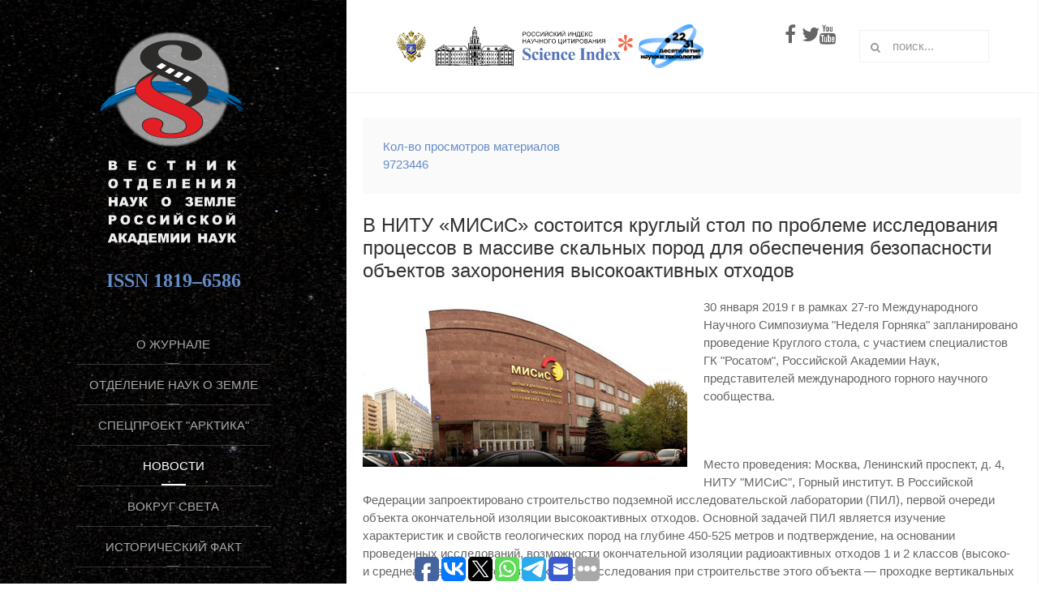

--- FILE ---
content_type: text/html; charset=utf-8
request_url: https://onznews.wdcb.ru/yan19/v-nitu-misis-sostoitsya-kruglyj-stol-po-probleme-issledovaniya-protsessov-v-massive-skalnykh-porod-dlya-obespecheniya-bezopasnosti-ob-ektov-zakhoroneniya-vysokoaktivnykh-otkhodov.html
body_size: 18049
content:
<!DOCTYPE HTML>
<html lang="ru-ru" dir="ltr"  data-config='{"twitter":0,"plusone":0,"facebook":0,"style":"default"}'>

<head>
  <meta name="msvalidate.01" content="B370973DC22C5F2B7240530165C07C25" />
  <meta name="google-site-verification" content="N300DSnNemNC6nB9UAKYYsewlLuy21SAxjyZs0PWZKo" />
      <!-- Polyfills for IE 11 
    <script src="https://cdnjs.cloudflare.com/ajax/libs/es6-shim/0.35.3/es6-shim.min.js"></script>
    <script src="https://polyfill.io/v3/polyfill.min.js?features=IntersectionObserver"></script> -->
<meta http-equiv="X-UA-Compatible" content="IE=edge">
<meta name="viewport" content="width=device-width, initial-scale=1">
<meta charset="utf-8" />
	<base href="https://onznews.wdcb.ru/yan19/v-nitu-misis-sostoitsya-kruglyj-stol-po-probleme-issledovaniya-protsessov-v-massive-skalnykh-porod-dlya-obespecheniya-bezopasnosti-ob-ektov-zakhoroneniya-vysokoaktivnykh-otkhodov.html" />
	<meta name="author" content="Д. Савинова" />
	<meta property="og:image" content="https://onznews.wdcb.ru/images/news19/11012019_f01.jpg" />
	<meta property="twitter:image" content="https://onznews.wdcb.ru/images/news19/11012019_f01.jpg" />
	<meta property="og:title" content="В НИТУ «МИСиС» состоится круглый стол по проблеме исследования процессов в массиве скальных пород для обеспечения безопасности объектов захоронения высокоактивных отходов" />
	<meta property="twitter:title" content="В НИТУ «МИСиС» состоится круглый стол по проблеме исследования процессов в массиве скальных пород для обеспечения безопасности объектов захоронения высокоактивных отходов" />
	<meta property="og:description" content="  НИТУ &quot;МИСиС&quot; 30&amp;nbsp;января 2019&amp;nbsp;г в&amp;nbsp;рамках 27-го Международного Научного Симпозиума &quot;Неделя Горняка&quot; запланировано проведение Круглого стола, с&amp;nbsp;участием специалистов ГК&amp;nbsp;&quot;Росатом&quot;, Российской Академии Наук, представителей международного горного научного сообщества. &amp;nbsp;..." />
	<meta property="twitter:description" content="  НИТУ &quot;МИСиС&quot; 30&amp;nbsp;января 2019&amp;nbsp;г в&amp;nbsp;рамках 27-го Международного Научного Симпозиума &quot;Неделя Горняка&quot; запланировано проведение Круглого стола, с&amp;nbsp;участием специалистов ГК&amp;nbsp;&quot;Росатом&quot;, Российской Академии Наук, представителей международного горного научного сообщества. &amp;nbsp;..." />
	<meta name="description" content="Вебсайт электронного мультимедийного журнала &quot;Вестник ОНЗ РАН&quot;" />
	<meta name="generator" content="Joomla! - Open Source Content Management" />
	<title>Вестник Отделения наук о Земле РАН</title>
	<link href="https://onznews.wdcb.ru/index.php?option=com_search&amp;catid=154&amp;id=1044&amp;view=article&amp;Itemid=107&amp;format=opensearch" rel="search" title="Искать Вестник Отделения наук о Земле РАН" type="application/opensearchdescription+xml" />
	<link href="/templates/yoo_aurora/favicon.ico" rel="shortcut icon" type="image/vnd.microsoft.icon" />
	<link href="/media/template/gzip.php?style-24ca9edb.css" rel="stylesheet" />
	<link href="https://onznews.wdcb.ru/plugins/content/fastsocialshare/style/style.css" rel="stylesheet" />
	<link href="/plugins/system/jce/css/content.css?badb4208be409b1335b815dde676300e" rel="stylesheet" />
	<link href="/plugins/content/pdf_embed/assets/css/style.css" rel="stylesheet" />
	<style>

 .cloaked_email span:before { content: attr(data-ep-a530c); } .cloaked_email span:after { content: attr(data-ep-bd095); } 

	</style>
	<script src="/media/template/gzip.php?jquery.min-08e2b163.js"></script>
	<script src="/media/template/gzip.php?jquery-noconflict-a171ae0f.js"></script>
	<script src="/media/template/gzip.php?jquery-migrate.min-c134be55.js"></script>
	<script src="/media/template/gzip.php?bootstrap.min-0e4f1a4a.js"></script>
	<script src="/media/widgetkit/uikit2-409ab3d1.js"></script>
	<script src="/media/widgetkit/wk-scripts-01098e81.js"></script>
	<script>
jQuery(function($){ initTooltips(); $("body").on("subform-row-add", initTooltips); function initTooltips (event, container) { container = container || document;$(container).find(".hasTooltip").tooltip({"html": true,"container": "body"});} });
 window.RegularLabs=window.RegularLabs||{};window.RegularLabs.EmailProtector=window.RegularLabs.EmailProtector||{unCloak:function(e,g){document.querySelectorAll("."+e).forEach(function(a){var f="",c="";a.className=a.className.replace(" "+e,"");a.querySelectorAll("span").forEach(function(d){for(name in d.dataset)0===name.indexOf("epA")&&(f+=d.dataset[name]),0===name.indexOf("epB")&&(c=d.dataset[name]+c)});if(c){var b=a.nextElementSibling;b&&"script"===b.tagName.toLowerCase()&&b.parentNode.removeChild(b);b=f+c;g?(a.parentNode.href="mailto:"+b,a.parentNode.removeChild(a)):a.innerHTML=b}})}}; 
GOOGLE_MAPS_API_KEY = "AIzaSyCyz2dxzgRS3kxGNknbvHoT1hqpchXnZps";
	</script>
	<meta property="og:title" content="В НИТУ «МИСиС» состоится круглый стол по проблеме исследования процессов в массиве скальных пород для обеспечения безопасности объектов захоронения высокоактивных отходов" />
	<meta property="og:type" content="article" />
	<meta property="og:image" content="https://onznews.wdcb.ru/images/news19/11012019_f01.jpg" />
	<meta property="og:url" content="https://onznews.wdcb.ru/yan19/v-nitu-misis-sostoitsya-kruglyj-stol-po-probleme-issledovaniya-protsessov-v-massive-skalnykh-porod-dlya-obespecheniya-bezopasnosti-ob-ektov-zakhoroneniya-vysokoaktivnykh-otkhodov.html" />
	<meta property="og:site_name" content="Журнал &quot;Вестник Отделения наук о Земле РАН&quot;" />
	<meta property="og:description" content="  НИТУ &quot;МИСиС&quot;  30&amp;nbsp;января 2019&amp;nbsp;г в&amp;nbsp;рамках 27-го Международного Научного Симпозиума &quot;Неделя Горняка&quot; запланировано проведение Круглого стола, с&amp;nbsp;участием специалистов ГК&amp;nbsp;&quot;Росатом&quot;, Российской Академии Наук, представителей международного горного научного сообщества. " />

<link rel="apple-touch-icon-precomposed" href="/templates/yoo_aurora/apple_touch_icon.png">
<link rel="stylesheet" href="/media/template/gzip.php?bootstrap-0d99f48f.css">
<link rel="stylesheet" href="/media/template/gzip.php?theme-c73d05e6.css">
<script src="/media/template/gzip.php?theme-aa252057.js"></script>
  <script async src="//pagead2.googlesyndication.com/pagead/js/adsbygoogle.js"></script>
<script>
  (adsbygoogle = window.adsbygoogle || []).push({
    google_ad_client: "ca-pub-3747899550599414",
    enable_page_level_ads: true
  });
</script>

</head>

<body class="tm-isblog  tm-section-divider tm-sidebar-width-33 tm-sidebar-parallax tm-sidebar-background-fixed">

<div class="uk-grid tm-wrapper" data-uk-grid-match>

        <div class="uk-width-1-1 tm-sidebar-wrapper uk-hidden-medium uk-hidden-small">

                <div class="tm-sidebar-menu-container" data-uk-sticky>

                        <a class="tm-sidebar-logo" href="https://onznews.wdcb.ru">
	<!-- <img src="/images/onznews_logo.png" alt="Вестник ОНЗ РАН" width="150" /> --><img src="/images/onznews_logo_2016.svg" alt="Вестник ОНЗ РАН" width="200" />

	<div style="align: left;"><span style="font-family: impact, chicago; font-size: 18pt;"><strong>ISSN 1819–6586</strong></span></div></a>
            
                        <nav class="tm-sidebar-nav">
                <ul class="uk-navbar-nav uk-hidden-small">
<li><a href="/edbrd.html">О журнале</a></li><li class="uk-parent" data-uk-dropdown="{'preventflip':'y'}" aria-haspopup="true" aria-expanded="false"><a href="#">Отделение наук о Земле РАН</a>
<div class="uk-dropdown uk-dropdown-navbar uk-dropdown-width-1"><div class="uk-grid uk-dropdown-grid"><div class="uk-width-1-1"><ul class="uk-nav uk-nav-navbar"><li><a href="/news17/istoriya-otdeleniya-nauk-o-zemle-ran.html">История ОНЗ РАН</a></li><li><a href="/news17/galereya-akademikov-sekretarej-onz-ran.html">Галерея академиков-секретарей ОНЗ РАН</a></li></ul></div></div></div></li><li><a href="/arktika.html">Спецпроект "Арктика"</a></li><li class="uk-parent uk-active" data-uk-dropdown="{'preventflip':'y'}" aria-haspopup="true" aria-expanded="false"><a href="#">Новости</a>
<div class="uk-dropdown uk-dropdown-navbar uk-dropdown-width-3"><div class="uk-grid uk-dropdown-grid"><div class="uk-width-1-3"><ul class="uk-nav uk-nav-navbar"><li class="uk-active"><a href="/jan26.html">Текущий выпуск</a></li><li><a href="/">Декабрь 2025</a></li><li><a href="/nov25.html">Ноябрь 2025 </a></li><li><a href="/oct25.html">Октябрь 2025</a></li><li><a href="/sep25.html">Сентябрь 2025</a></li><li><a href="/aug25.html">Август 2025</a></li><li><a href="/jul25.html">Июль 2025</a></li><li><a href="/jun25.html">Июнь 2025</a></li><li><a href="/may25.html">Май 2025</a></li><li><a href="/apr25.html">Апрель 2025</a></li><li><a href="/mar25.html">Март 2025</a></li><li><a href="/yan25.html">Январь 2025</a></li><li><a href="/feb25.html">Февраль 2025</a></li><li><a href="/yan22.html">Январь 2022</a></li><li><a href="/dec21.html">Декабрь 2021</a></li><li><a href="/">Ноябрь 2021</a></li><li><a href="/mar21.html">Март 2021</a></li><li><a href="/oct21.html">Октябрь 2021</a></li><li><a href="/">Сентябрь 2021</a></li><li><a href="/">Август 2021</a></li><li><a href="/jul21.html">Июль 2021</a></li><li><a href="/may21.html">Май 2021</a></li><li><a href="/jun21.html">Июнь 2021</a></li><li><a href="/apr21.html">Апрель 2021</a></li><li><a href="/feb21.html">Февраль 2021</a></li></ul></div><div class="uk-width-1-3"><ul class="uk-nav uk-nav-navbar"><li><a href="/yan21.html"> Январь 2021</a></li><li><a href="/dec20.html">Декабрь 2020</a></li><li><a href="/nov20.html">Ноябрь 2020</a></li><li><a href="/oct20.html">Октябрь 2020</a></li><li><a href="/sep20.html">Сентябрь 2020</a></li><li><a href="/jul20.html">Июль 2020</a></li><li><a href="/avg20.html">Август 2020</a></li><li><a href="/dec24.html">Декабрь 2024</a></li><li><a href="/nov24.html">Ноябрь 2024</a></li><li><a href="/oct24.html">Октябрь 2024</a></li><li><a href="/sep24.html">Сентябрь 2024</a></li><li><a href="/jul24.html">Июль 2024</a></li><li><a href="/aug24.html">Август 2024</a></li><li><a href="/jun24.html">Июнь 2024</a></li><li><a href="/jun20.html">Июнь 2020</a></li><li><a href="/may24.html">Май 2024</a></li><li><a href="/apr24.html">Апрель 2024</a></li><li><a href="/mar24.html">Март 2024</a></li><li><a href="/feb24.html">Февраль 2024</a></li><li><a href="/yan24.html">Январь 2024</a></li><li><a href="/dec23.html">Декабрь 2023</a></li><li><a href="/nov23.html">Ноябрь 2023</a></li><li><a href="/oct23.html">Октябрь 2023</a></li><li><a href="/sep23.html">Сентябрь 2023</a></li></ul></div><div class="uk-width-1-3"><ul class="uk-nav uk-nav-navbar"><li><a href="/">Август 2023</a></li><li><a href="/jul23.html">Июль 2023</a></li><li><a href="/">Июнь 2023</a></li><li><a href="/may23.html">Май 2023</a></li><li><a href="/apr23.html">Апрель 2023</a></li><li><a href="/mar23.html">Март 2023</a></li><li><a href="/">Февраль 2023</a></li><li><a href="/yan23.html">Январь 2023</a></li><li><a href="/dec22.html">Декабрь 2022</a></li><li><a href="/nov22.html">Ноябрь 2022</a></li><li><a href="/apr20.html">Апрель 2020</a></li><li><a href="/may20.html">Май 2020</a></li><li><a href="/mar20.html">Март 2020</a></li><li><a href="/feb20.html">Февраль 2020</a></li><li><a href="/yan20.html">Январь 2020</a></li><li><a href="/">Октябрь 2022</a></li><li><a href="/sep22.html">Сентябрь 2022</a></li><li><a href="/aug22.html">Август 2022</a></li><li><a href="/jul22.html">Июль 2022</a></li><li><a href="/">Июнь 2022</a></li><li><a href="/may22.html">Май 2022</a></li><li><a href="/apr22.html">Апрель 2022</a></li><li><a href="/">Март 2022</a></li><li><a href="/feb22.html">Февраль 2022</a></li></ul></div></div></div></li><li><a href="/rWorld.html">Вокруг света</a></li><li class="uk-parent" data-uk-dropdown="{'preventflip':'y'}" aria-haspopup="true" aria-expanded="false"><a href="#">Исторический факт</a>
<div class="uk-dropdown uk-dropdown-navbar uk-dropdown-width-1"><div class="uk-grid uk-dropdown-grid"><div class="uk-width-1-1"><ul class="uk-nav uk-nav-navbar"><li><a href="/istoricheskij-fakt/istoricheskij-fakt-2022.html">2022</a></li><li><a href="/istoricheskij-fakt/istoricheskij-fakt-2021.html">2021</a></li><li><a href="/istoricheskij-fakt/istoricheskij-fakt-2020.html">2020</a></li><li><a href="/istoricheskij-fakt/istoricheskij-fakt-2019.html">2019</a></li><li><a href="/istoricheskij-fakt/istoricheskij-fakt-2018.html">2018</a></li></ul></div></div></div></li><li class="uk-parent" data-uk-dropdown="{'preventflip':'y'}" aria-haspopup="true" aria-expanded="false"><a href="#">Научные статьи</a>
<div class="uk-dropdown uk-dropdown-navbar uk-dropdown-width-2"><div class="uk-grid uk-dropdown-grid"><div class="uk-width-1-2"><ul class="uk-nav uk-nav-navbar"><li><a href="/publications/publ25.html">Статьи 2025</a></li><li><a href="/publications/publ22.html">Статьи 2022</a></li><li><a href="/publications/publ21.html">Статьи 2021</a></li><li><a href="/publications/publ20.html">Статьи 2020</a></li><li><a href="/publications/publ19.html">Статьи 2019</a></li><li><a href="/publications/publ18.html">Статьи 2018</a></li><li><a href="/publications/publ17.html">Статьи 2017</a></li><li><a href="/publications/publ16.html">Статьи 2016</a></li></ul></div><div class="uk-width-1-2"><ul class="uk-nav uk-nav-navbar"><li><a href="/publications/publ15.html">Статьи 2015</a></li><li><a href="/publications/publ14.html">Статьи 2014</a></li><li><a href="/publications/publ13.html">Статьи 2013</a></li><li><a href="/publications/publ12.html">Статьи 2012</a></li><li><a href="/publications/publ11.html">Статьи 2011</a></li><li><a href="/publications/publ10.html">Статьи 2010</a></li><li><a href="/publications/publ09.html">Статьи 2009</a></li></ul></div></div></div></li><li><a href="/intervyu.html">Интервью</a></li><li><a href="/presentations/onlinepres.html">Видеопрезентации</a></li><li><a href="/covid-19.html">COVID-19: мнение учёных</a></li><li class="uk-parent" data-uk-dropdown="{'preventflip':'y'}" aria-haspopup="true" aria-expanded="false"><a href="#">Авторам</a>
<div class="uk-dropdown uk-dropdown-navbar uk-dropdown-width-1"><div class="uk-grid uk-dropdown-grid"><div class="uk-width-1-1"><ul class="uk-nav uk-nav-navbar"><li><a href="/authors/artstyle.html">Рекомендации</a></li></ul></div></div></div></li><li class="uk-parent" data-uk-dropdown="{'preventflip':'y'}" aria-haspopup="true" aria-expanded="false"><a href="#">Архив новостей</a>
<div class="uk-dropdown uk-dropdown-navbar uk-dropdown-width-3"><div class="uk-grid uk-dropdown-grid"><div class="uk-width-1-3"><ul class="uk-nav uk-nav-navbar"><li class="uk-parent"><a href="#">Новости 2019</a>
<ul class="uk-nav-sub"><li><a href="/dec19.html">Декабрь 2019</a></li><li><a href="/nov19.html">Ноябрь 2019</a></li><li><a href="/oct19.html">Октябрь 2019</a></li><li><a href="/sep19.html">Сентябрь 2019</a></li><li><a href="/aug19.html">Август 2019</a></li><li><a href="/jul19.html">Июль 2019</a></li><li><a href="/jun19.html">Июнь 2019</a></li><li><a href="/may19.html">Май 2019</a></li><li><a href="/apr19.html">Апрель 2019</a></li><li><a href="/mar19.html">Март 2019</a></li><li><a href="/feb19.html">Февраль 2019</a></li><li><a href="/yan19.html">Январь 2019</a></li></ul></li><li class="uk-parent uk-nav-header">Новости 2018
<ul class="uk-nav-sub"><li><a href="/dec18.html">Декабрь 2018</a></li><li><a href="/nov18.html">Ноябрь 2018</a></li><li><a href="/oct18.html">Октябрь 2018</a></li><li><a href="/sep18.html">Сентябрь 2018</a></li><li><a href="/aug18.html">Август 2018</a></li><li><a href="/jul18.html">Июль 2018</a></li><li><a href="/jun18.html">Июнь 2018</a></li><li><a href="/may18.html">Май 2018</a></li><li><a href="/apr18.html">Апрель 2018</a></li><li><a href="/mar18.html">Март 2018</a></li><li><a href="/feb18.html">Февраль 2018</a></li><li><a href="/yan18.html">Январь 2018</a></li></ul></li></ul></div><div class="uk-width-1-3"><ul class="uk-nav uk-nav-navbar"><li class="uk-parent uk-nav-header">Новости 2016
<ul class="uk-nav-sub"><li><a href="/dec16.html">Декабрь 2016</a></li><li><a href="/nov16.html">Ноябрь 2016</a></li><li><a href="/oct16.html">Октябрь 2016</a></li><li><a href="/sep16.html">Сентябрь 2016</a></li><li><a href="/aug16.html">Август 2016</a></li><li><a href="/jul16.html">Июль 2016</a></li><li><a href="/jun16.html">Июнь 2016</a></li><li><a href="/may16.html">Май 2016</a></li><li><a href="/apr16.html">Апрель 2016</a></li><li><a href="/mar16.html">Март 2016</a></li><li><a href="/feb16.html">Февраль 2016</a></li><li><a href="/yan16.html">Январь 2016</a></li></ul></li><li><a href="/yan15.html">Новости 2015</a></li></ul></div><div class="uk-width-1-3"><ul class="uk-nav uk-nav-navbar"><li class="uk-parent uk-nav-header">Новости 2017
<ul class="uk-nav-sub"><li><a href="/dec17.html">Декабрь 2017</a></li><li><a href="/nov17.html">Ноябрь 2017</a></li><li><a href="/oct17.html">Октябрь 2017</a></li><li><a href="/sep17.html">Сентрябрь 2017</a></li><li><a href="/aug17.html">Август 2017</a></li><li><a href="/jul17.html">Июль 2017</a></li><li><a href="/jun17.html">Июнь 2017</a></li><li><a href="/may17.html">Май 2017</a></li><li><a href="/apr17.html">Апрель-2017</a></li><li><a href="/mar17.html">Март 2017</a></li><li><a href="/feb17.html">Февраль 2017</a></li><li><a href="/yan17.html">Январь 2017</a></li></ul></li></ul></div></div></div></li><li><a href="/edbrd/edbrd-0905.html">Контакты</a></li><li><a href="/blagodarnosti.html">Благодарности</a></li></ul>            </nav>
            
        </div>
        
                <div class="tm-sidebar-widget-container">

            
                        <div class="tm-sidebar-social uk-flex uk-flex-middle uk-flex-center">
                <div class="">
	<div style="align: left;"><span style="font-family: impact, chicago; font-size: 18pt;"><strong>ISSN 1819-6586</strong></span></div>
<a href="https://twitter.com/onznews" target="_blank" rel="noopener noreferrer" title="Вестник ОНЗ РАН Twitter"><em class="uk-icon-twitter"></em></a><a href="https://www.youtube.com/user/onznews" target="_blank" rel="noopener noreferrer" title="Вестник ОНЗ РАН YouTube Channel"><em class="uk-icon-youtube"></em></a></div>            </div>
            
        </div>
        
    </div>
    
    <div class="uk-width-1-1 tm-content-wrapper tm-footer-true">

            <div class="tm-toolbar uk-flex uk-flex-middle uk-flex-space-between uk-hidden-small uk-hidden-medium">

                            <div><div class="uk-panel">
	<a href="https://www.minobrnauki.gov.ru/" target="_blank" rel="noopener noreferrer" title="Министерство науки и высшего образования Российской Федерации (Минобрнауки России)"><img src="/images/MinisterstvoNaukiIVysshegoObrazovaniya.png" alt="MinisterstvoNaukiIVysshegoObrazovaniya" width="40" height="40" /></a>&nbsp; <a href="http://ras.ru" target="_blank" rel="noopener noreferrer" title="Российская академия наук"><img src="/images/logo/ras-logo.svg" alt="Российская академия наук" height="35" /></a>&nbsp;&nbsp;<a href="http://elibrary.ru/project_risc.asp" target="_blank" rel="noopener noreferrer" title="Российский индекс научного цитирования (РИНЦ)"><img src="/images/logo/scienceindex_logo.svg" alt="Российский индекс научного цитирования (РИНЦ)" width="140" height="40" /></a> <a href="https://xn--80aa3ak5a.xn--p1ai/" target="_blank" rel="noopener"><img src="/images/banners/10SciTechYear.png" alt="Год науки итехнологий" width="80" /></a><img alt="" width="100" />
<div style="float: right; font-size: 24px;"><a href="https://www.facebook.com/onzran" target="_blank" rel="noopener noreferrer" title="Вестник ОНЗ РАН Facebook"><em class="uk-icon-facebook"></em></a> <a href="https://twitter.com/onznews" target="_blank" rel="noopener noreferrer" title="Вестник ОНЗ РАН Twitter"><em class="uk-icon-twitter"></em></a><a href="https://www.youtube.com/user/onznews" target="_blank" rel="noopener noreferrer" title="Вестник ОНЗ РАН YouTube Channel"><em class="uk-icon-youtube"></em></a></div></div></div>
            
                            <div class="tm-search uk-text-right">
                    
<form id="search-40-697851c61bd38" class="uk-search" action="/jan26.html" method="post" data-uk-search="{'source': '/index.php?option=com_search&amp;tmpl=raw&amp;type=json&amp;ordering=&amp;searchphrase=all', 'param': 'searchword', 'msgResultsHeader': 'Результаты поиска', 'msgMoreResults': 'Показать все результаты', 'msgNoResults': 'Ничего не найдено!', flipDropdown: 1}">
	<input class="uk-search-field" type="text" name="searchword" placeholder="поиск...">
	<input type="hidden" name="task"   value="search">
	<input type="hidden" name="option" value="com_search">
	<input type="hidden" name="Itemid" value="107">
</form>
                </div>
            
        </div>
    
            <nav class="tm-navbar uk-navbar uk-hidden-large">

                            <a href="#offcanvas" class="uk-navbar-toggle" data-uk-offcanvas></a>
            
                            <div class="uk-navbar-content uk-navbar-center"><a class="tm-logo-small" href="https://onznews.wdcb.ru">
	<img class="uk-responsive-height" src="/images/onznews_logo_small.png" alt="Вестник ОНЗ РАН" width="120" /></a></div>
            
        </nav>
    
        
        <div class="tm-content-container">

            
            
            
            
                        <hr class="tm-grid-divider">
            <div class="tm-middle uk-grid" data-uk-grid-match data-uk-grid-margin>

                                <div class="tm-main uk-width-medium-1-1">

                                        <section class="tm-main-top uk-grid uk-grid-divider" data-uk-grid-match="{target:'> div > .uk-panel'}" data-uk-grid-margin>
<div class="uk-width-1-1"><div class="uk-panel uk-panel-box uk-text-primary"><dl class="stats-moduleuk-text-primary">
	<dt>Кол-во просмотров материалов</dt>
	<dd>9723446</dd>
</dl>
</div></div>
</section>
                    
                                        <main class="tm-content">

                        
                        <div id="system-message-container">
</div>
<article class="uk-article" data-permalink="http://onznews.wdcb.ru/yan19/v-nitu-misis-sostoitsya-kruglyj-stol-po-probleme-issledovaniya-protsessov-v-massive-skalnykh-porod-dlya-obespecheniya-bezopasnosti-ob-ektov-zakhoroneniya-vysokoaktivnykh-otkhodov.html">

	
		<h1 class="uk-article-title">
					В НИТУ «МИСиС» состоится круглый стол по проблеме исследования процессов в массиве скальных пород для обеспечения безопасности объектов захоронения высокоактивных отходов			</h1>
	
	
	
	
	
			
<figure class="uk-overlay uk-overlay-hover uk-align-left"><img src="/images/news19/11012019_f01.jpg" alt="" width="384" height="245" class="uk-responsive-height uk-overlay-scale" /> <figcaption class="uk-overlay-panel uk-overlay-background uk-overlay-bottom uk-overlay-slide-bottom"> НИТУ "МИСиС" </figcaption></figure>
<p>30&nbsp;января 2019&nbsp;г в&nbsp;рамках 27-го Международного Научного Симпозиума "Неделя Горняка" запланировано проведение Круглого стола, с&nbsp;участием специалистов ГК&nbsp;"Росатом", Российской Академии Наук, представителей международного горного научного сообщества.</p>
 
<p>&nbsp;</p>
<p>Место проведения: Москва, Ленинский проспект, д.&nbsp;4, НИТУ "МИСиС", Горный институт. В&nbsp;Российской Федерации запроектировано строительство подземной исследовательской лаборатории (ПИЛ), первой очереди объекта окончательной изоляции высокоактивных отходов. Основной задачей ПИЛ является изучение характеристик и&nbsp;свойств геологических пород на&nbsp;глубине 450-525 метров и&nbsp;подтверждение, на&nbsp;основании проведенных исследований, возможности окончательной изоляции радиоактивных отходов 1&nbsp;и&nbsp;2&nbsp;классов (высоко- и&nbsp;среднеактивных долгоживущих РАО). Исследования при строительстве этого объекта&nbsp;— проходке вертикальных и&nbsp;горизонтальных выработок подземного комплекса&nbsp;— являются важными источниками информации для последующих оценок безопасности. Представительность и&nbsp;полнота таких исследований в&nbsp;значительной степени будут определять доверие к&nbsp;формируемым оценкам. В&nbsp;ходе Круглого стола намечены обсуждения по&nbsp;направлениям:</p>
<p>Прямые и&nbsp;косвенные методы диагностики зон трещиноватости:</p>
<p>Особенности внутреннего строения зон нарушений, отбор проб;</p>
<p>Оценка влияния горно-проходческих работ на&nbsp;размеры нарушенной зоны. Прямые и&nbsp;косвенные методы измерения параметров проницаемых зон;</p>
<p>Измерение величин и&nbsp;ориентировок действующих напряжений на&nbsp;различных уровнях и&nbsp;связанных с&nbsp;ними значений гидравлической проницаемости;</p>
<p>Характеристика пород за&nbsp;пределами выработок; Измерения параметров водопроницаемости скального массива пород:</p>
<p>Выделение блоков сухих пород;</p>
<p>Изучение потока с&nbsp;помощью трассеров;</p>
<p>Мониторинг динамики водопритоков и&nbsp;параметров водопроницаемости на&nbsp;различных гипсометрических уровнях, масштабов фильтрации по&nbsp;различным зонам;</p>
<p>Оценка влияния на&nbsp;гидравлические свойства среды и&nbsp;химию подземных вод крупных зон нарушений, способствующих быстрой фильтрации воды на&nbsp;значительные глубины. Модератор Круглого стола от&nbsp;НИТУ "МИСиС"&nbsp;— профессор кафедры "Физические процессы горного производства и&nbsp;геоконтроля" Гупало Владимир Сергеевич, <!-- Этот адрес электронной почты защищен от спам-ботов. --><span class="cloaked_email ep_8cdd98b9"><span data-ep-bd095="&#46;&#114;&#117;" data-ep-a530c="&#118;&#115;."><span data-ep-bd095="s&#105;&#115;" data-ep-a530c="&#103;u&#112;"><span data-ep-a530c="a&#108;o" data-ep-bd095="&#64;&#109;&#105;"></span></span></span></span><script>RegularLabs.EmailProtector.unCloak("ep_8cdd98b9");</script></p>
<hr class="uk-article-divider" align="left" width="20%" />
<p>Д.&nbsp;Савинова&nbsp;</p>	
	
	
		<p><a href="/index.php?option=com_content&amp;view=article&amp;id=1044%3Av-nitu-misis-sostoitsya-kruglyj-stol-po-probleme-issledovaniya-protsessov-v-massive-skalnykh-porod-dlya-obespecheniya-bezopasnosti-ob-ektov-zakhoroneniya-vysokoaktivnykh-otkhodov&amp;catid=154&amp;tmpl=component&amp;print=1&amp;layout=default&amp;Itemid=614" class="uk-margin-right" title="Распечатать материал < В НИТУ «МИСиС» состоится круглый стол по проблеме исследования процессов в массиве скальных пород для обеспечения безопасности объектов захоронения высокоактивных отходов >" onclick="window.open(this.href,'win2','status=no,toolbar=no,scrollbars=yes,titlebar=no,menubar=no,resizable=yes,width=640,height=480,directories=no,location=no'); return false;" rel="nofollow">	Печать</a><a href="/index.php?option=com_mailto&amp;tmpl=component&amp;template=yoo_aurora&amp;link=efca0389d25befd90b7c392c50fbbbd0ddece5d3" class="uk-margin-right" title="Отправить ссылку другу" onclick="window.open(this.href,'win2','width=400,height=450,menubar=yes,resizable=yes'); return false;" rel="nofollow">	E-mail</a></p>
	
	
		<ul class="uk-pagination">
				<li class="uk-pagination-previous">
			<a href="/yan19/uchenym-sovetom-ifz-ran-odobreny-kandidatury-na-dolzhnost-direktora.html"><i class="uk-icon-angle-double-left"></i> Назад</a>
		</li>
		
				<li class="uk-pagination-next">
			<a href="/yan19/v-pervyj-rabochij-den-novogo-goda-sostoyalas-vstrecha-prezidenta-rf-v-v-putina-i-prezidenta-ran-a-m-sergeeva.html">Вперед <i class="uk-icon-angle-double-right"></i></a>
		</li>
			</ul>
	
	
</article><div><a href="http://www.artio.net" style="font-size: 8px; visibility: visible; display: inline;" title="Web development, Joomla, CMS, CRM, Online shop software, databases">Joomla SEF URLs by Artio</a></div>
                    </main>
                    
                                        <section class="tm-main-bottom uk-grid" data-uk-grid-match="{target:'> div > .uk-panel'}" data-uk-grid-margin>
<div class="uk-width-1-1"><div class="uk-panel uk-panel-box"><h3 class="uk-panel-title">Предыдущие новости</h3>
<ul class="uk-list uk-list-line">
	<li><a href="/dec25/pozdravlenie-onz-ran-s-novym-godom.html">Поздравление ОНЗ РАН с Новым годом</a></li>
	<li><a href="/dec25/issledovateli-rasskazali-ob-ekologicheskom-sostoyanii-ladozhskogo-ozera-v-2025-godu.html">Исследователи рассказали об экологическом состоянии Ладожского озера в 2025 году</a></li>
	<li><a href="/dec25/o-prognoze-mesta-i-intensivnosti-silnykh-kontinentalnykh-zemletryasenij-po-rezultatam-matematicheskogo-modelirovaniya.html">О прогнозе места и интенсивности сильных континентальных землетрясений (по результатам математического моделирования)</a></li>
	<li><a href="/dec25/itogi-konferentsii-geologicheskie-geokhimicheskie-i-ekologicheskie-problemy-effektivnogo-osvoeniya-mestorozhdenij-uglevodorodov-sibirskoj-platformy.html">Итоги конференции «Геологические, геохимические и экологические проблемы эффективного освоения месторождений углеводородов Сибирской платформы»</a></li>
	<li><a href="/dec25/vyyavlena-svyaz-mezhdu-uvelicheniem-kontsentratsii-melkikh-chastits-i-fazami-rosta-snezhnogo-pokrova.html">Выявлена связь между увеличением концентрации мелких частиц и фазами роста снежного покрова</a></li>
	<li><a href="/dec25/uchenye-prodolzhayut-issledovaniya-v-ramkakh-atlanticheskoj-ekspeditsii.html">Ученые продолжают исследования в рамках Атлантической экспедиции</a></li>
	<li><a href="/dec25/v-ifz-ran-predstavili-itogi-polevogo-sezona.html">В ИФЗ РАН представили итоги полевого сезона</a></li>
	<li><a href="/dec25/vystavka-kollektsionnykh-mineralov-otkrylas-v-moskve.html">Выставка коллекционных минералов открылась в Москве</a></li>
	<li><a href="/dec25/rnf-obyavil-o-nachale-priema-zayavok-na-shest-konkursov.html">РНФ объявил о начале приема заявок на шесть конкурсов</a></li>
	<li><a href="/dec25/uchenye-vyyasnili-kak-khodba-vliyaet-na-sklony-pribrezhnykh-dyun.html">Ученые выяснили, как туристы влияют на склоны прибрежных дюн</a></li>
	<li><a href="/dec25/rossijskie-uchenye-sozdali-veb-prilozhenie-sposobnoe-rasshifrovyvat-sostav-mikrovklyuchenij-v-mineralakh.html">Российские ученые создали веб-приложение, способное расшифровывать состав микровключений в минералах</a></li>
	<li><a href="/dec25/o-statisticheskom-modelirovanii-akusticheskikh-poter-pri-rasprostranenii-nizkochastotnogo-zvuka-v-volnovode-melkogo-morya-s-razvitym-poverkhnostnym-volneniem.html">О статистическом моделировании акустических потерь при распространении низкочастотного звука в волноводе мелкого моря с развитым поверхностным волнением</a></li>
	<li><a href="/dec25/chislo-dnej-s-magnitnymi-buryami-v-2025-godu-stalo-maksimalnym-za-10-let.html">Число дней с магнитными бурями в 2025 году стало максимальным за 10 лет</a></li>
	<li><a href="/dec25/minprirody-rossii-podvelo-itogi-2025-goda.html">Минприроды России подвело итоги 2025 года</a></li>
	<li><a href="/dec25/razrabotany-bazovye-elementy-tekhnologii-sputnikovogo-monitoringa-protsessov-opustynivaniya-aridnykh-pastbishch-rossii.html">Разработаны базовые элементы технологии спутникового мониторинга процессов опустынивания аридных пастбищ России</a></li>
	<li><a href="/dec25/issledovany-terrigennye-tretichnye-zolotonosnye-otlozheniya.html">Исследованы терригенные третичные золотоносные отложения</a></li>
	<li><a href="/dec25/pravitelstvo-utverdilo-kontseptsiyu-nauchno-tekhnologicheskogo-razvitiya-transportnogo-kompleksa-rossii-na-period-do-2035-goda.html">Правительство утвердило Концепцию научно-технологического развития транспортного комплекса России на период до 2035 года</a></li>
	<li><a href="/dec25/kontrastnuyu-zimu-prognoziruyut-v-sibiri-uchenye-ran.html">Контрастную зиму прогнозируют в Сибири ученые РАН</a></li>
	<li><a href="/dec25/razrabotka-ioa-so-ran-pomozhet-usovershenstvovat-lazernye-sistemy.html">Разработка ИОА СО РАН поможет усовершенствовать лазерные системы</a></li>
	<li><a href="/dec25/nauka-v-2026-godu-sobytiya-na-kotorye-stoit-obratit-vnimanie.html">Наука в 2026 году: события, на которые стоит обратить внимание </a></li>
	<li><a href="/dec25/polucheno-novoe-predstavlenie-o-prostranstvennoj-izmenchivosti-tolshchiny-litosfery-severnoj-evrazii.html">Получено новое представление о пространственной изменчивости толщины литосферы Северной Евразии</a></li>
	<li><a href="/dec25/opublikovan-doklad-o-vliyanii-na-atmosferu-izverzheniya-vulkana-khunga-tonga-khunga-khaapaj.html">Опубликован доклад о влиянии на атмосферу извержения вулкана Хунга-Тонга-Хунга-Хаапай</a></li>
	<li><a href="/dec25/geoportal-roskosmosa-otkryvaet-dostup-k-radarnym-snimkam.html">Геопортал «Роскосмоса» открывает доступ к радарным снимкам</a></li>
	<li><a href="/dec25/nevidimye-nanochastitsy-tyazhelykh-metallov-obnaruzheny-v-gorodskoj-pyli.html">Невидимые наночастицы тяжелых металлов обнаружены в городской пыли</a></li>
	<li><a href="/dec25/predstavlen-nauchnyj-opyt-ispolzovaniya-veb-geoinformatsionnykh-sistem-v-sejsmologii.html">Представлен научный опыт использования веб-геоинформационных систем в сейсмологии</a></li>
	<li><a href="/dec25/v-moskve-podveli-itogi-nauchnykh-ekspeditsij-na-kamchatke-i-prilegayushchikh-akvatorij.html">В Москве подвели итоги научных экспедиций на Камчатке и прилегающих акваторий</a></li>
	<li><a href="/dec25/uchenye-na-primere-kryma-i-kamchatki-vyyasnyat-kak-urbanizatsiya-vliyaet-na-uroven-zagryazneniya-pribrezhnykh-akvatorij.html">Ученые на примере Крыма и Камчатки выяснят, как урбанизация влияет на уровень загрязнения прибрежных акваторий</a></li>
	<li><a href="/dec25/izucheny-gidrokhimicheskie-kharakteristiki-glubinnykh-i-donnykh-vod-v-razlomakh-severo-atlanticheskogo-khrebta.html">Изучены гидрохимические характеристики глубинных и донных вод в разломах Северо-Атлантического хребта</a></li>
	<li><a href="/dec25/opublikovan-sbornik-problemy-geodinamiki-i-geoekologii-vnutrikontinentalnykh-orogenov.html">Опубликован сборник «Проблемы геодинамики и геоэкологии внутриконтинентальных орогенов»</a></li>
	<li><a href="/dec25/kollektiv-uchjonykh-iz-rossii-i-meksiki-proanaliziroval-letopis-klimaticheskikh-izmenenij-bajkalskogo-regiona-za-poslednij-1-mln-let-po-paleopochvennym-priznakam.html">Коллектив учёных из России и Мексики проанализировал летопись климатических изменений Байкальского региона за последний 1 млн лет по палеопочвенным признакам</a></li>
	<li><a href="/dec25/v-igem-ran-podveli-itogi-issledovanij-po-prognozirovaniyu-mestorozhdenij.html">В ИГЕМ РАН подвели итоги исследований по прогнозированию месторождений</a></li>
	<li><a href="/dec25/v-prirodnykh-almazakh-opredelili-primes-galogenov.html">В природных алмазах определили примесь галогенов </a></li>
	<li><a href="/dec25/issledovanie-instituta-okeanologii-ran-voshlo-v-top-10-nauchnykh-otkrytij-goda-po-versii-rnf.html">Исследование Института океанологии РАН вошло в ТОП-10 научных открытий года по версии РНФ</a></li>
	<li><a href="/dec25/izdana-monografiya-o-gornopromyshlennoj-gidrogeologii-na-postekspluatatsionnom-etape.html">Издана монография о горнопромышленной гидрогеологии на постэксплуатационном этапе</a></li>
	<li><a href="/dec25/zavershena-podrobnaya-gidrologo-gidrokhimicheskaya-semka-severnoj-chasti-yaponskogo-morya-v-osennij-period.html">Завершена подробная гидролого-гидрохимическая съемка северной части Японского моря в осенний период</a></li>
	<li><a href="/dec25/razrushenie-i-eksgumatsiya-kamnej-na-valakh-lunnykh-kraterov-kilometrovogo-razmera.html">Разрушение и эксгумация камней на валах лунных кратеров километрового размера</a></li>
	<li><a href="/dec25/forum-k-120-letiyu-so-dnya-rozhdeniya-i-p-gerasimova-proshel-v-ig-ran.html">Форум к 120‑летию со дня рождения И. П. Герасимова прошел в ИГ РАН</a></li>
	<li><a href="/dec25/izucheno-vliyanie-metano-vodorodnoj-smesi-na-preobrazovanie-poristogo-prostranstva-arenitovykh-izvestnyakov.html">Изучено влияние метано-водородной смеси на преобразование пористого пространства аренитовых известняков</a></li>
	<li><a href="/dec25/uchenye-onz-ran-obsudili-sostoyanie-i-perspektivy-osvoeniya-prirodnykh-resursov-rossii.html">Ученые ОНЗ РАН обсудили состояние и перспективы освоения природных ресурсов России</a></li>
	<li><a href="/dec25/geologicheskij-institut-ran-otprazdnoval-95-letie.html">Геологический институт РАН отпраздновал 95-летие</a></li>
</ul></div></div>
</section>
                    
                </div>
                
                                                
            </div>
            
            
            
            
            

        </div>

        
                <div class="tm-block-footer uk-text-center uk-text-muted">

            <div class="uk-panel">
	<p><abbr title="International Standard Serial Number">ISSN</abbr><span class="hidden">:</span> 1819-6586</p>
<div itemscope="itemscope" itemtype="http://schema.org/Organization">
<div class="uk-block-footer uk-block-secondary uk-contrast" style="font-size: 0.6875em; line-height: 1.455em;"><em class="uk-icon-copyright"></em> 2009–<script type="text/javascript">document.write(new Date().getFullYear())</script>
<span itemprop="name">"Вестник ОНЗ РАН"</span> издается <a href="http://www.gcras.ru" target="_blank" rel="noopener noreferrer">Геофизическим центром РАН</a>&nbsp;&nbsp;&nbsp;<span class="uk-text-bold uk-text-primary uk-text-large">18+</span><br />При полном или частичном использовании материалов ссылка на "Вестник&nbsp;ОНЗ&nbsp;РАН" обязательна. Для сетевых изданий обязательна гиперссылка на сайт "Вестника&nbsp;ОНЗ&nbsp;РАН"&nbsp;— onznews.wdcb.ru. <br />Средство массовой информации "Вестник Отделения наук о Земле РАН" зарегистрировано 04 октября 2011 года в форме распространения "Электронное периодическое издание". Выдано свидетельство о регистрации СМИ ЭЛ № ФС 77 - 46858 от 04.10.2011.<br />
<div itemscope="itemscope" itemtype="http://schema.org/PostalAddress" itemprop="address"><em class="uk-icon-envelope"></em>&nbsp;Адрес:&nbsp;<span itemprop="streetAddress">ул. Молодежная, д. 3</span>, г. <span itemprop="addressLocality">Москва</span>, <span itemprop="postalCode">119296</span></div>
<em class="uk-icon-envelope-o"></em>&nbsp;<!-- Этот адрес электронной почты защищен от спам-ботов. --><a href="javascript:/* Этот адрес электронной почты защищен от спам-ботов.*/"><span onclick="yaCounter331019.reachGoal('pismo');" itemprop="email"><span class="cloaked_email ep_6ca69e8e"><span data-ep-a530c="&#111;&#110;z" data-ep-bd095=""><span data-ep-a530c="n&#101;&#119;" data-ep-bd095=".r&#117;"><span data-ep-bd095="&#100;&#99;&#98;" data-ep-a530c="s&#64;&#119;"></span></span></span></span></span><script>RegularLabs.EmailProtector.unCloak("ep_6ca69e8e");</script><span class="cloaked_email ep_09fb97dd" style="display:none;"><span data-ep-bd095="" data-ep-a530c="&#111;nz"><span data-ep-a530c="&#110;e&#119;" data-ep-bd095=".&#114;&#117;"><span data-ep-a530c="&#115;&#64;&#119;" data-ep-bd095="&#100;&#99;&#98;"></span></span></span></span></a><script>RegularLabs.EmailProtector.unCloak("ep_09fb97dd", true);</script>,&nbsp;<em class="uk-icon-phone"></em>&nbsp;<span itemprop="telephone">+7-495&nbsp;930-05-46</span>,&nbsp;<em class="uk-icon-fax"></em>&nbsp;<span itemprop="faxNumber">+7-495&nbsp;930-05-06</span> <a href="https://webmaster.yandex.ru/siteinfo/?site=https://onznews.wdcb.ru"><br /><img src="https://yandex.ru/cycounter?https://onznews.wdcb.ru&theme=light&lang=ru" alt="" width="88" height="31" border="0" /></a></div>
</div></div>
        </div>
        
                <footer class="tm-footer uk-flex uk-flex-middle uk-flex-center">

                        <a class="tm-totop-scroller" data-uk-smooth-scroll href="#"></a>
            
            <div class="uk-panel"><ul class="uk-subnav uk-subnav-line">
<li><a href="http://onznews.wdcb.ru">Главная</a></li><li><a href="/publications/publ15.html">Статьи</a></li><li><a href="/edbrd.html">О журнале</a></li><li><a href="/index.php?Itemid=587&amp;option=com_osmap&amp;view=xml&amp;id=1&amp;format=xml">sitemap-xml</a></li><li><a href="/istoricheskij-fakt.html">istoricheskij-fakt-2018</a></li></ul></div>
        </footer>
        
    </div>

</div>

<!-- Yandex.Metrika informer --> <a href="https://metrika.yandex.ru/stat/?id=331019&amp;from=informer" target="_blank" rel="nofollow"><img src="https://informer.yandex.ru/informer/331019/1_0_2086CAFF_0066AAFF_1_pageviews" style="width:80px; height:15px; border:0;" alt="Яндекс.Метрика" title="Яндекс.Метрика: данные за сегодня (просмотры)" class="ym-advanced-informer" data-cid="331019" data-lang="ru" /></a> <!-- /Yandex.Metrika informer --> <!-- Yandex.Metrika counter --> <script type="text/javascript" > (function(m,e,t,r,i,k,a){m[i]=m[i]||function(){(m[i].a=m[i].a||[]).push(arguments)}; m[i].l=1*new Date();k=e.createElement(t),a=e.getElementsByTagName(t)[0],k.async=1,k.src=r,a.parentNode.insertBefore(k,a)}) (window, document, "script", "https://mc.yandex.ru/metrika/tag.js", "ym"); ym(331019, "init", { clickmap:true, trackLinks:true, accurateTrackBounce:true }); </script> <noscript><div><img src="https://mc.yandex.ru/watch/331019" style="position:absolute; left:-9999px;" alt="" /></div></noscript> <!-- /Yandex.Metrika counter -->




<!------------------- STAR COUNTERS  ------------->

<!--LiveInternet counter--><script type="text/javascript">document.write("<a href='//www.liveinternet.ru/click' target=_blank><img src='//counter.yadro.ru/hit?t26.11;r" + escape(top.document.referrer) + ((typeof(screen)=="undefined")?"":";s"+screen.width+"*"+screen.height+"*"+(screen.colorDepth?screen.colorDepth:screen.pixelDepth)) + ";u" + escape(document.URL) +";h"+escape(document.title.substring(0,80)) +  ";" + Math.random() + "' border=0 width=88 height=15 alt='' title='LiveInternet: показано число посетителей за сегодня'><\/a>")</script><!--/LiveInternet-->
<!-- Rating@Mail.ru counter -->
<script type="text/javascript">
var _tmr = window._tmr || (window._tmr = []);
_tmr.push({id: "2764511", type: "pageView", start: (new Date()).getTime()});
(function (d, w, id) {
  if (d.getElementById(id)) return;
  var ts = d.createElement("script"); ts.type = "text/javascript"; ts.async = true; ts.id = id;
  ts.src = (d.location.protocol == "https:" ? "https:" : "http:") + "//top-fwz1.mail.ru/js/code.js";
  var f = function () {var s = d.getElementsByTagName("script")[0]; s.parentNode.insertBefore(ts, s);};
  if (w.opera == "[object Opera]") { d.addEventListener("DOMContentLoaded", f, false); } else { f(); }
})(document, window, "topmailru-code");
</script><noscript><div style="position:absolute;left:-10000px;">
<img src="//top-fwz1.mail.ru/counter?id=2764511;js=na" style="border:0;" height="1" width="1" alt="Рейтинг@Mail.ru" />
</div></noscript>
<!-- //Rating@Mail.ru counter -->


<!-- Top100 (Kraken) Widget -->
<span id="top100_widget"></span>
<!-- END Top100 (Kraken) Widget -->

<!-- Top100 (Kraken) Counter -->
<script>
    (function (w, d, c) {
    (w[c] = w[c] || []).push(function() {
        var options = {
            project: 4425114,
            element: 'top100_widget',
        };
        try {
            w.top100Counter = new top100(options);
        } catch(e) { }
    });
    var n = d.getElementsByTagName("script")[0],
    s = d.createElement("script"),
    f = function () { n.parentNode.insertBefore(s, n); };
    s.type = "text/javascript";
    s.async = true;
    s.src =
    (d.location.protocol == "https:" ? "https:" : "http:") +
    "//st.top100.ru/top100/top100.js";

    if (w.opera == "[object Opera]") {
    d.addEventListener("DOMContentLoaded", f, false);
} else { f(); }
})(window, document, "_top100q");
</script>
<noscript>
  <img src="//counter.rambler.ru/top100.cnt?pid=4425114" alt="Топ-100" />
</noscript>
<!-- END Top100 (Kraken) Counter -->


<style>.async-hide { opacity: 0 !important} </style>
<script>(function(a,s,y,n,c,h,i,d,e){s.className+=' '+y;h.start=1*new Date;
h.end=i=function(){s.className=s.className.replace(RegExp(' ?'+y),'')};
(a[n]=a[n]||[]).hide=h;setTimeout(function(){i();h.end=null},c);h.timeout=c;
})(window,document.documentElement,'async-hide','dataLayer',4000,
{'GTM-M5M9C8D':true});</script>




<!-- Разметка JSON-LD, созданная Мастером разметки структурированных данных. -->
<script type="application/ld+json">
{
  "@context" : "http://schema.org",
  "@type" : "LocalBusiness",
  "name" : "Вестник ОНЗ РАН",
  "image" : "https://onznews.wdcb.ru/images/onznews_logo_2016.svg",
  "telephone" : "+7-495 930-05-46",
  "email" : "onznews" + String.fromCharCode(64) + "wdcb" + String.fromCharCode(46) + "ru",
  "address" : {
    "@type" : "PostalAddress",
    "streetAddress" : "ул. Молодежная, д. 3",
    "addressLocality" : "Москва",
    "addressCountry" : "РФ",
    "postalCode" : "119296"
  },
  "openingHoursSpecification" : [
   {
      "@type": "OpeningHoursSpecification",
      "closes": "17:00:00",
      "dayOfWeek": "http://schema.org/Monday",
      "opens": "09:00:00"
    },
	{
      "@type": "OpeningHoursSpecification",
      "closes": "17:00:00",
      "dayOfWeek": "http://schema.org/Tuesday",
      "opens": "09:00:00"
    },  
	{
      "@type": "OpeningHoursSpecification",
      "closes": "17:00:00",
      "dayOfWeek":  "http://schema.org/Wednesday",
      "opens": "09:00:00"
    },
	{
      "@type": "OpeningHoursSpecification",
      "closes":  "17:00:00",
      "dayOfWeek": "http://schema.org/Thursday",
      "opens": "09:00:00"
    },
    {
      "@type": "OpeningHoursSpecification",
      "closes": "17:00:00",
      "dayOfWeek":  "http://schema.org/Friday",
      "opens": "09:00:00"
    },
    {
      "@type": "OpeningHoursSpecification",
      "closes":  "17:00:00",
      "dayOfWeek": "http://schema.org/Sunday",
      "opens":  "09:00:00"
    },
    {
      "@type": "OpeningHoursSpecification",
      "closes": "17:00:00" ,
      "dayOfWeek": "http://schema.org/Saturday",
      "opens": "09:00:00"
    }  
  ],
  "url" : "https://onznews.wdcb.ru/"
}
</script>
                <meta name="msvalidate.01" content="B370973DC22C5F2B7240530165C07C25" />

<script type="text/javascript">(function(w,doc) {
if (!w.__utlWdgt ) {
    w.__utlWdgt = true;
    var d = doc, s = d.createElement('script'), g = 'getElementsByTagName';
    s.type = 'text/javascript'; s.charset='UTF-8'; s.async = true;
    s.src = ('https:' == w.location.protocol ? 'https' : 'http')  + '://w.uptolike.com/widgets/v1/uptolike.js';
    var h=d[g]('body')[0];
    h.appendChild(s);
}})(window,document);
</script>
<div data-mobile-view="true" data-share-size="30" data-like-text-enable="false" data-background-alpha="0.0" data-pid="1673240" data-mode="share" data-background-color="#ffffff" data-share-shape="round-rectangle" data-share-counter-size="12" data-icon-color="#ffffff" data-mobile-sn-ids="fb.vk.tw.ok.wh.tm.vb." data-text-color="#000000" data-buttons-color="#FFFFFF" data-counter-background-color="#ffffff" data-share-counter-type="common" data-orientation="fixed-bottom" data-following-enable="false" data-sn-ids="fb.vk.tw.wh.tm.em." data-preview-mobile="false" data-selection-enable="false" data-exclude-show-more="false" data-share-style="1" data-counter-background-alpha="1.0" data-top-button="false" class="uptolike-buttons" ></div>
<div id="offcanvas" class="uk-offcanvas">
    <div class="uk-offcanvas-bar"><div class="uk-panel">
<form id="search-123-697851c61cccf" class="uk-search" action="/jan26.html" method="post" >
	<input class="uk-search-field" type="text" name="searchword" placeholder="поиск...">
	<input type="hidden" name="task"   value="search">
	<input type="hidden" name="option" value="com_search">
	<input type="hidden" name="Itemid" value="107">
</form>
</div>
<ul class="uk-nav uk-nav-parent-icon uk-nav-offcanvas" data-uk-nav="{}">
<li><a href="/edbrd.html">О журнале</a></li><li class="uk-parent"><a href="#">Отделение наук о Земле РАН</a>
<ul class="uk-nav-sub"><li><a href="/news17/istoriya-otdeleniya-nauk-o-zemle-ran.html">История ОНЗ РАН</a></li><li><a href="/news17/galereya-akademikov-sekretarej-onz-ran.html">Галерея академиков-секретарей ОНЗ РАН</a></li></ul></li><li><a href="/arktika.html">Спецпроект "Арктика"</a></li><li class="uk-parent uk-active"><a href="#">Новости</a>
<ul class="uk-nav-sub"><li class="uk-active"><a href="/jan26.html">Текущий выпуск</a></li><li><a href="/">Декабрь 2025</a></li><li><a href="/nov25.html">Ноябрь 2025 </a></li><li><a href="/oct25.html">Октябрь 2025</a></li><li><a href="/sep25.html">Сентябрь 2025</a></li><li><a href="/aug25.html">Август 2025</a></li><li><a href="/jul25.html">Июль 2025</a></li><li><a href="/jun25.html">Июнь 2025</a></li><li><a href="/may25.html">Май 2025</a></li><li><a href="/apr25.html">Апрель 2025</a></li><li><a href="/mar25.html">Март 2025</a></li><li><a href="/yan25.html">Январь 2025</a></li><li><a href="/feb25.html">Февраль 2025</a></li><li><a href="/yan22.html">Январь 2022</a></li><li><a href="/dec21.html">Декабрь 2021</a></li><li><a href="/">Ноябрь 2021</a></li><li><a href="/mar21.html">Март 2021</a></li><li><a href="/oct21.html">Октябрь 2021</a></li><li><a href="/">Сентябрь 2021</a></li><li><a href="/">Август 2021</a></li><li><a href="/jul21.html">Июль 2021</a></li><li><a href="/may21.html">Май 2021</a></li><li><a href="/jun21.html">Июнь 2021</a></li><li><a href="/apr21.html">Апрель 2021</a></li><li><a href="/feb21.html">Февраль 2021</a></li><li><a href="/yan21.html"> Январь 2021</a></li><li><a href="/dec20.html">Декабрь 2020</a></li><li><a href="/nov20.html">Ноябрь 2020</a></li><li><a href="/oct20.html">Октябрь 2020</a></li><li><a href="/sep20.html">Сентябрь 2020</a></li><li><a href="/jul20.html">Июль 2020</a></li><li><a href="/avg20.html">Август 2020</a></li><li><a href="/dec24.html">Декабрь 2024</a></li><li><a href="/nov24.html">Ноябрь 2024</a></li><li><a href="/oct24.html">Октябрь 2024</a></li><li><a href="/sep24.html">Сентябрь 2024</a></li><li><a href="/jul24.html">Июль 2024</a></li><li><a href="/aug24.html">Август 2024</a></li><li><a href="/jun24.html">Июнь 2024</a></li><li><a href="/jun20.html">Июнь 2020</a></li><li><a href="/may24.html">Май 2024</a></li><li><a href="/apr24.html">Апрель 2024</a></li><li><a href="/mar24.html">Март 2024</a></li><li><a href="/feb24.html">Февраль 2024</a></li><li><a href="/yan24.html">Январь 2024</a></li><li><a href="/dec23.html">Декабрь 2023</a></li><li><a href="/nov23.html">Ноябрь 2023</a></li><li><a href="/oct23.html">Октябрь 2023</a></li><li><a href="/sep23.html">Сентябрь 2023</a></li><li><a href="/">Август 2023</a></li><li><a href="/jul23.html">Июль 2023</a></li><li><a href="/">Июнь 2023</a></li><li><a href="/may23.html">Май 2023</a></li><li><a href="/apr23.html">Апрель 2023</a></li><li><a href="/mar23.html">Март 2023</a></li><li><a href="/">Февраль 2023</a></li><li><a href="/yan23.html">Январь 2023</a></li><li><a href="/dec22.html">Декабрь 2022</a></li><li><a href="/nov22.html">Ноябрь 2022</a></li><li><a href="/apr20.html">Апрель 2020</a></li><li><a href="/may20.html">Май 2020</a></li><li><a href="/mar20.html">Март 2020</a></li><li><a href="/feb20.html">Февраль 2020</a></li><li><a href="/yan20.html">Январь 2020</a></li><li><a href="/">Октябрь 2022</a></li><li><a href="/sep22.html">Сентябрь 2022</a></li><li><a href="/aug22.html">Август 2022</a></li><li><a href="/jul22.html">Июль 2022</a></li><li><a href="/">Июнь 2022</a></li><li><a href="/may22.html">Май 2022</a></li><li><a href="/apr22.html">Апрель 2022</a></li><li><a href="/">Март 2022</a></li><li><a href="/feb22.html">Февраль 2022</a></li></ul></li><li><a href="/rWorld.html">Вокруг света</a></li><li class="uk-parent"><a href="#">Исторический факт</a>
<ul class="uk-nav-sub"><li><a href="/istoricheskij-fakt/istoricheskij-fakt-2022.html">2022</a></li><li><a href="/istoricheskij-fakt/istoricheskij-fakt-2021.html">2021</a></li><li><a href="/istoricheskij-fakt/istoricheskij-fakt-2020.html">2020</a></li><li><a href="/istoricheskij-fakt/istoricheskij-fakt-2019.html">2019</a></li><li><a href="/istoricheskij-fakt/istoricheskij-fakt-2018.html">2018</a></li></ul></li><li class="uk-parent"><a href="#">Научные статьи</a>
<ul class="uk-nav-sub"><li><a href="/publications/publ25.html">Статьи 2025</a></li><li><a href="/publications/publ22.html">Статьи 2022</a></li><li><a href="/publications/publ21.html">Статьи 2021</a></li><li><a href="/publications/publ20.html">Статьи 2020</a></li><li><a href="/publications/publ19.html">Статьи 2019</a></li><li><a href="/publications/publ18.html">Статьи 2018</a></li><li><a href="/publications/publ17.html">Статьи 2017</a></li><li><a href="/publications/publ16.html">Статьи 2016</a></li><li><a href="/publications/publ15.html">Статьи 2015</a></li><li><a href="/publications/publ14.html">Статьи 2014</a></li><li><a href="/publications/publ13.html">Статьи 2013</a></li><li><a href="/publications/publ12.html">Статьи 2012</a></li><li><a href="/publications/publ11.html">Статьи 2011</a></li><li><a href="/publications/publ10.html">Статьи 2010</a></li><li><a href="/publications/publ09.html">Статьи 2009</a></li></ul></li><li><a href="/intervyu.html">Интервью</a></li><li><a href="/presentations/onlinepres.html">Видеопрезентации</a></li><li><a href="/covid-19.html">COVID-19: мнение учёных</a></li><li class="uk-parent"><a href="#">Авторам</a>
<ul class="uk-nav-sub"><li><a href="/authors/artstyle.html">Рекомендации</a></li></ul></li><li class="uk-parent"><a href="#">Архив новостей</a>
<ul class="uk-nav-sub"><li class="uk-parent"><a href="#">Новости 2019</a>
<ul><li><a href="/dec19.html">Декабрь 2019</a></li><li><a href="/nov19.html">Ноябрь 2019</a></li><li><a href="/oct19.html">Октябрь 2019</a></li><li><a href="/sep19.html">Сентябрь 2019</a></li><li><a href="/aug19.html">Август 2019</a></li><li><a href="/jul19.html">Июль 2019</a></li><li><a href="/jun19.html">Июнь 2019</a></li><li><a href="/may19.html">Май 2019</a></li><li><a href="/apr19.html">Апрель 2019</a></li><li><a href="/mar19.html">Март 2019</a></li><li><a href="/feb19.html">Февраль 2019</a></li><li><a href="/yan19.html">Январь 2019</a></li></ul></li><li class="uk-parent uk-nav-header">Новости 2018
<ul><li><a href="/dec18.html">Декабрь 2018</a></li><li><a href="/nov18.html">Ноябрь 2018</a></li><li><a href="/oct18.html">Октябрь 2018</a></li><li><a href="/sep18.html">Сентябрь 2018</a></li><li><a href="/aug18.html">Август 2018</a></li><li><a href="/jul18.html">Июль 2018</a></li><li><a href="/jun18.html">Июнь 2018</a></li><li><a href="/may18.html">Май 2018</a></li><li><a href="/apr18.html">Апрель 2018</a></li><li><a href="/mar18.html">Март 2018</a></li><li><a href="/feb18.html">Февраль 2018</a></li><li><a href="/yan18.html">Январь 2018</a></li></ul></li><li class="uk-parent uk-nav-header">Новости 2016
<ul><li><a href="/dec16.html">Декабрь 2016</a></li><li><a href="/nov16.html">Ноябрь 2016</a></li><li><a href="/oct16.html">Октябрь 2016</a></li><li><a href="/sep16.html">Сентябрь 2016</a></li><li><a href="/aug16.html">Август 2016</a></li><li><a href="/jul16.html">Июль 2016</a></li><li><a href="/jun16.html">Июнь 2016</a></li><li><a href="/may16.html">Май 2016</a></li><li><a href="/apr16.html">Апрель 2016</a></li><li><a href="/mar16.html">Март 2016</a></li><li><a href="/feb16.html">Февраль 2016</a></li><li><a href="/yan16.html">Январь 2016</a></li></ul></li><li><a href="/yan15.html">Новости 2015</a></li><li class="uk-parent uk-nav-header">Новости 2017
<ul><li><a href="/dec17.html">Декабрь 2017</a></li><li><a href="/nov17.html">Ноябрь 2017</a></li><li><a href="/oct17.html">Октябрь 2017</a></li><li><a href="/sep17.html">Сентрябрь 2017</a></li><li><a href="/aug17.html">Август 2017</a></li><li><a href="/jul17.html">Июль 2017</a></li><li><a href="/jun17.html">Июнь 2017</a></li><li><a href="/may17.html">Май 2017</a></li><li><a href="/apr17.html">Апрель-2017</a></li><li><a href="/mar17.html">Март 2017</a></li><li><a href="/feb17.html">Февраль 2017</a></li><li><a href="/yan17.html">Январь 2017</a></li></ul></li></ul></li><li><a href="/edbrd/edbrd-0905.html">Контакты</a></li><li><a href="/blagodarnosti.html">Благодарности</a></li></ul></div>
</div>

</body>
</html>


--- FILE ---
content_type: text/html; charset=utf-8
request_url: https://www.google.com/recaptcha/api2/aframe
body_size: 267
content:
<!DOCTYPE HTML><html><head><meta http-equiv="content-type" content="text/html; charset=UTF-8"></head><body><script nonce="co_QkWljkGthYWPjKjoNTw">/** Anti-fraud and anti-abuse applications only. See google.com/recaptcha */ try{var clients={'sodar':'https://pagead2.googlesyndication.com/pagead/sodar?'};window.addEventListener("message",function(a){try{if(a.source===window.parent){var b=JSON.parse(a.data);var c=clients[b['id']];if(c){var d=document.createElement('img');d.src=c+b['params']+'&rc='+(localStorage.getItem("rc::a")?sessionStorage.getItem("rc::b"):"");window.document.body.appendChild(d);sessionStorage.setItem("rc::e",parseInt(sessionStorage.getItem("rc::e")||0)+1);localStorage.setItem("rc::h",'1769492939860');}}}catch(b){}});window.parent.postMessage("_grecaptcha_ready", "*");}catch(b){}</script></body></html>

--- FILE ---
content_type: application/javascript;charset=utf-8
request_url: https://w.uptolike.com/widgets/v1/widgets-batch.js?params=JTVCJTdCJTIycGlkJTIyJTNBJTIyMTY3MzI0MCUyMiUyQyUyMnVybCUyMiUzQSUyMmh0dHBzJTNBJTJGJTJGb256bmV3cy53ZGNiLnJ1JTJGeWFuMTklMkZ2LW5pdHUtbWlzaXMtc29zdG9pdHN5YS1rcnVnbHlqLXN0b2wtcG8tcHJvYmxlbWUtaXNzbGVkb3Zhbml5YS1wcm90c2Vzc292LXYtbWFzc2l2ZS1za2FsbnlraC1wb3JvZC1kbHlhLW9iZXNwZWNoZW5peWEtYmV6b3Bhc25vc3RpLW9iLWVrdG92LXpha2hvcm9uZW5peWEtdnlzb2tvYWt0aXZueWtoLW90a2hvZG92Lmh0bWwlMjIlN0QlNUQ=&mode=0&callback=callback__utl_cb_share_1769492937860954
body_size: 501
content:
callback__utl_cb_share_1769492937860954([{
    "pid": "1673240",
    "subId": 0,
    "initialCounts": {"fb":0,"tw":0,"tb":0,"ok":0,"vk":0,"ps":0,"gp":0,"mr":0,"lj":0,"li":0,"sp":0,"su":0,"ms":0,"fs":0,"bl":0,"dg":0,"sb":0,"bd":0,"rb":0,"ip":0,"ev":0,"bm":0,"em":0,"pr":0,"vd":0,"dl":0,"pn":0,"my":0,"ln":0,"in":0,"yt":0,"rss":0,"oi":0,"fk":0,"fm":0,"li":0,"sc":0,"st":0,"vm":0,"wm":0,"4s":0,"gg":0,"dd":0,"ya":0,"gt":0,"wh":0,"4t":0,"ul":0,"vb":0,"tm":0},
    "forceUpdate": ["fb","ok","vk","ps","gp","mr","my"],
    "extMet": false,
    "url": "https%3A%2F%2Fonznews.wdcb.ru%2Fyan19%2Fv-nitu-misis-sostoitsya-kruglyj-stol-po-probleme-issledovaniya-protsessov-v-massive-skalnykh-porod-dlya-obespecheniya-bezopasnosti-ob-ektov-zakhoroneniya-vysokoaktivnykh-otkhodov.html",
    "urlWithToken": "https%3A%2F%2Fonznews.wdcb.ru%2Fyan19%2Fv-nitu-misis-sostoitsya-kruglyj-stol-po-probleme-issledovaniya-protsessov-v-massive-skalnykh-porod-dlya-obespecheniya-bezopasnosti-ob-ektov-zakhoroneniya-vysokoaktivnykh-otkhodov.html%3F_utl_t%3DXX",
    "intScr" : false,
    "intId" : 0,
    "exclExt": false
}
])

--- FILE ---
content_type: application/javascript;charset=utf-8
request_url: https://w.uptolike.com/widgets/v1/version.js?cb=cb__utl_cb_share_1769492937160708
body_size: 397
content:
cb__utl_cb_share_1769492937160708('1ea92d09c43527572b24fe052f11127b');